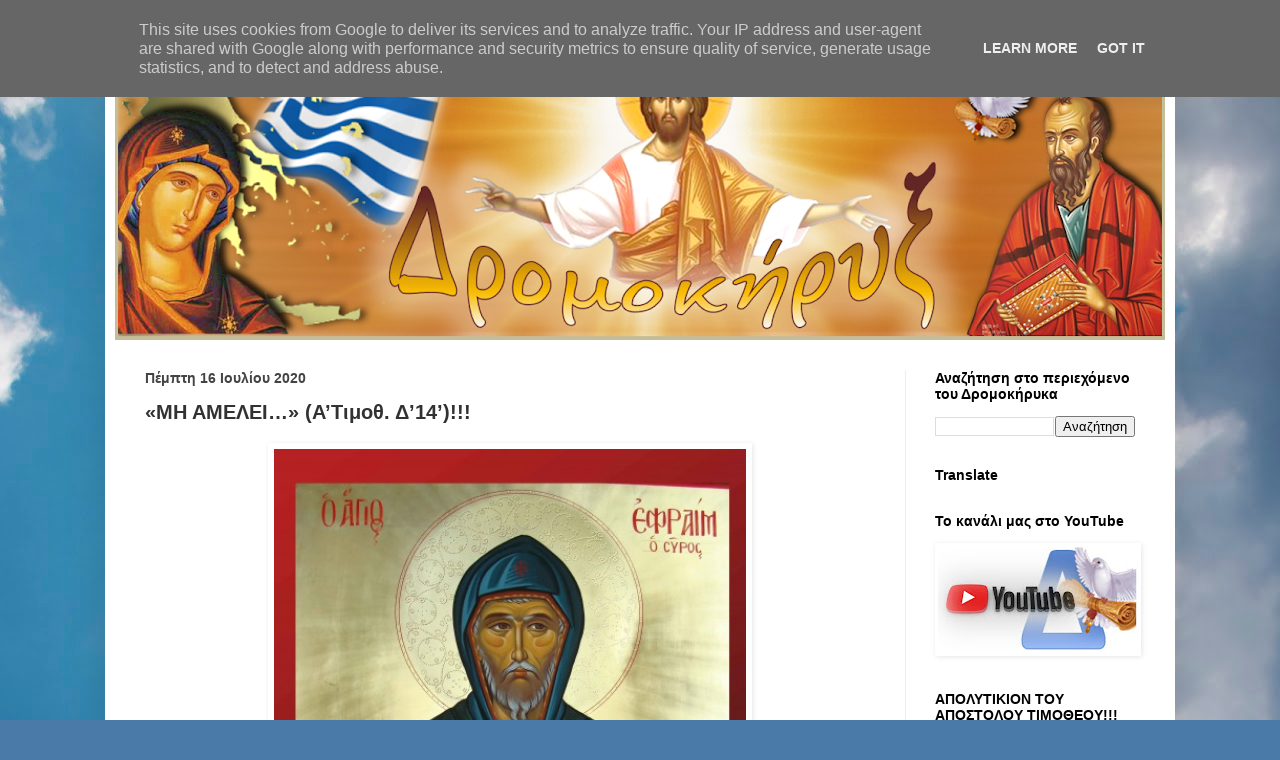

--- FILE ---
content_type: text/html; charset=utf-8
request_url: https://gr.k24.net/widgets/weather_w5.aspx?p1=3&p2=19&p3=70&p4=53
body_size: 3549
content:



<!DOCTYPE html>
<html>
<head><title>
	Αθήνα, Θεσσαλονίκη, Χανιά, Πάτρα - Πρόγνωση καιρού
</title>
    <script type="text/javascript">
        function adjust() {
            var forecasts = document.getElementById("forecasts");

            for (var i = 0; i < forecasts.children.length; i++) {
                var node = forecasts.children[i];

                if (node.tagName.toLowerCase() == "div" && node.className == "forecast") {
                    var caption = node.children[0].children[0];
                    var conditions = node.children[1].children[0];

                    if (caption.innerHTML.length > 15) {
                        caption.style.lineHeight = "12px";
                        node.style.paddingTop = "2px";
                        node.style.height = "88px";
                    }
                }
            }
        }
    </script>
    <style type="text/css">
        * { margin: 0; padding: 0;  }
        body { font-family: Arial,Helvetica,sans-serif; background: transparent; font-size: 12px; color: #666666; }
        a { text-decoration: none; color: #666666  }
        a:hover { text-decoration: underline;  }
        a img{ border: none;  }
        #top
        {
            width: 120px;
            height: 8px;
            background: url(/images/widgets/w5_top.png) no-repeat;
        }
        #bot
        {
            padding-top: 5px;
            width: 120px;
            height: 81px;
            background: url(/images/widgets/w5_bot.png) no-repeat;
            text-align: center;
        }
        #forecasts
        {
            width: 120px;
        }
        .forecast
        {
            padding-left: 5px;
            padding-top: 5px;
            border-top: 1px #d7d7d7 solid;
            background: url(/images/widgets/w5_rep.png) repeat-y;
            height: 85px;
            overflow: hidden;
        }
        #forecasts .forecast:first-child
        {
            border: none;
        }
        .caption
        {
            color: #0d71aa;
            font-size: 13px;
            font-weight: bold;
        }
        .conditions
        {
            font-size: 11px;
        }
        .icon
        {
            display: block;
            float: left;
        }
        .temperature
        {
            color: #0d71aa;
            font-weight: bold;
            font-size: 32px;
            display: block;
            float: left;
            line-height: 50px;
        }
        .cel
        {
            color: #918f8f;
            font-weight: bold;
            font-size: 20px;
            display: block;
            float: left;
            line-height: 50px;
        }
        #lnkForecast
        {
            font-size: 11px;
            display: block;
            width: 70px;
            padding-left: 25px;
        }
    </style>
</head>
<body onload="adjust()">
    <form method="post" action="./weather_w5.aspx?p1=3&amp;p2=19&amp;p3=70&amp;p4=53&amp;utc=2&amp;cid=1&amp;lid=1" id="form1">
<div class="aspNetHidden">
<input type="hidden" name="__VIEWSTATE" id="__VIEWSTATE" value="[base64]/a4skHTggIwIokw0md1nFHYA0PVirTKx85+7eI8KZuiMmCMxGyj8VriTGx0VkAE8qUapIIBfQcA3OEFC19vJDMq+0Qj3H4zKp78O3m/rPuWfjxTQyoazDC4k3nXpFGu+7ctUaaq7morKsEecINU+AyXt+XmxvX1R2Bq5dGY5zWOfh3Rj10/QlFvHAA7bT7K0u1sWjSRiJo26a6jz3NHmRT/jbwv3Rb3j26UkgAKpw8Q83RNpAgF3M4kDGYdeZXZB472EjuVDw7Z60tbK0DCelhG2Krz+yia8uFU27PRWwEmbeJO+8aeuJ6e2iYc2Np9qEAuLg80GYJBEIFDD68jR1x7+ZW8kYcsFI5Psp9oPc0ZJOmVdiI3ca6UnqnUVe/8RJIx5CQfxrq0dOJCQWsX0bhquZGWmFDaiynJQ3coezTlsfy3u3TLZh5ZjqpHaSAbep5ltqBGByL+kDRMNR0Z9rnhIEnYWeS8CNFfiCUdLuqqN9D0+5xjvN8ByWoD3N70t04y4ZqSBDhh1+Pjc9AmSJ1mJVYN4O7dk3+/0HtvaOhuJ50KcY5Pdrqa0kIfOPekrnsyvvJYP2QYEInF9S0Olm/C9GY0BAO7lz7Xlu/ho02ZlsDB/DDqBMKNflLyUGp+jH4JOYudZdkqkzkjSw1vkMnX7LfpXMFtOxjH+UpxhJsKvPP6ieJ/9iRiUHmxLEjSLkBPOsErOgBdVuIcSRXNkIrqF012XB/[base64]/lveL05eKeqscrqNao3odahk53AN1/2EvCx0OBPykYvN1THLvrl9m8rRNAC+O620VHvNOfLv3LteDMmOYiwTaf9xKOwMg==" />
</div>


<script type="text/javascript">
//<![CDATA[
var g_cl = {CountryID:1,CountryShortname:'gr',UtcTimeOffset:2,LangID:1,LangShortname:'gr',Path:'/',Culture:'el-GR'};
//]]>
</script>

<div class="aspNetHidden">

	<input type="hidden" name="__VIEWSTATEGENERATOR" id="__VIEWSTATEGENERATOR" value="9FEF8446" />
</div>
        <div id="top"></div>
        <div id="forecasts">
                <div class="forecast">
                    <div><a class="caption" target="_blank" href="/attiki/kairos-athina-3">Αθήνα</a></div>
                    <div><a class="conditions" target="_blank" href="/attiki/kairos-athina-3">Βροχοπτώσεις</a></div>
                    <div>
                        <a target="_blank" class="icon" href="/attiki/kairos-athina-3"><img alt="Βροχοπτώσεις" src="/images/icons/medium/Rainn.png" /></a>
                        <a class="temperature" target="_blank" href="/attiki/kairos-athina-3">12°</a><span class="cel">C</span>
                    </div>
                </div>
            
                <div class="forecast">
                    <div><a class="caption" target="_blank" href="/thessaloniki/kairos-thessaloniki-19">Θεσσαλονίκη</a></div>
                    <div><a class="conditions" target="_blank" href="/thessaloniki/kairos-thessaloniki-19">Νεφελώδης</a></div>
                    <div>
                        <a target="_blank" class="icon" href="/thessaloniki/kairos-thessaloniki-19"><img alt="Νεφελώδης" src="/images/icons/medium/Cloudyn.png" /></a>
                        <a class="temperature" target="_blank" href="/thessaloniki/kairos-thessaloniki-19">5°</a><span class="cel">C</span>
                    </div>
                </div>
            
                <div class="forecast">
                    <div><a class="caption" target="_blank" href="/ellada/kriti/kairos-chania-70">Χανιά</a></div>
                    <div><a class="conditions" target="_blank" href="/ellada/kriti/kairos-chania-70">Πιθανή βροχή</a></div>
                    <div>
                        <a target="_blank" class="icon" href="/ellada/kriti/kairos-chania-70"><img alt="Πιθανή βροχή" src="/images/icons/medium/LightRainn.png" /></a>
                        <a class="temperature" target="_blank" href="/ellada/kriti/kairos-chania-70">15°</a><span class="cel">C</span>
                    </div>
                </div>
            
                <div class="forecast">
                    <div><a class="caption" target="_blank" href="/ellada/peloponnisos/kairos-patra-53">Πάτρα</a></div>
                    <div><a class="conditions" target="_blank" href="/ellada/peloponnisos/kairos-patra-53">Πιθανή βροχή</a></div>
                    <div>
                        <a target="_blank" class="icon" href="/ellada/peloponnisos/kairos-patra-53"><img alt="Πιθανή βροχή" src="/images/icons/medium/LightRainn.png" /></a>
                        <a class="temperature" target="_blank" href="/ellada/peloponnisos/kairos-patra-53">11°</a><span class="cel">C</span>
                    </div>
                </div>
            </div>
        <div id="bot">
            <div><a id="lnkSite" href="/" target="_blank"><img src="/images/widgets/logo_c_1.png" alt="gr.k24.net" /></a></div>
            <div><a id="lnkForecast" href="/" target="_blank">ΑΝΑΛΥΤΙΚΗ ΠΡΟΓΝΩΣΗ ΚΑΙΡΟΥ »</a></div>
        </div>
    </form>
</body>
</html>


--- FILE ---
content_type: text/html; charset=UTF-8
request_url: https://www.dromokirix.gr/b/stats?style=BLACK_TRANSPARENT&timeRange=ALL_TIME&token=APq4FmDQ7jCdqzW_nkCMLO0CCy-2N-uuS45JkxDyitkIlerFGS-sREaBpRSkXD83ZhQjIq5KFKhe524GBQFVUX-NPCu-CdgzsA
body_size: 47
content:
{"total":1052932,"sparklineOptions":{"backgroundColor":{"fillOpacity":0.1,"fill":"#000000"},"series":[{"areaOpacity":0.3,"color":"#202020"}]},"sparklineData":[[0,34],[1,29],[2,33],[3,40],[4,51],[5,41],[6,37],[7,34],[8,34],[9,42],[10,76],[11,56],[12,38],[13,31],[14,44],[15,57],[16,99],[17,47],[18,98],[19,54],[20,43],[21,35],[22,36],[23,59],[24,43],[25,46],[26,44],[27,48],[28,91],[29,76]],"nextTickMs":180000}